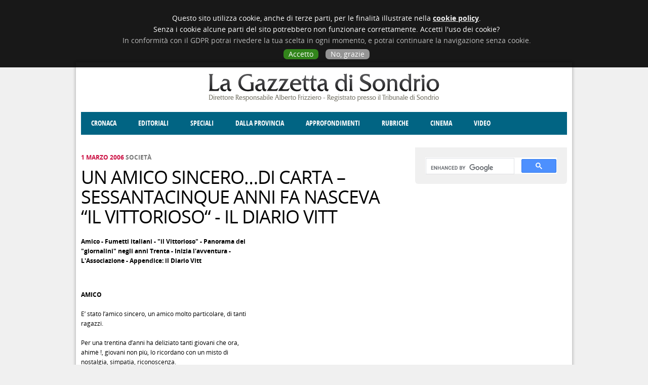

--- FILE ---
content_type: text/html; charset=utf-8
request_url: http://gazzettadisondrio.it/societa/01032006/amico-sincerodi-carta-sessantacinque-anni-fa-nasceva-vittorioso-diario-vitt
body_size: 11003
content:
<!DOCTYPE html><html xmlns="http://www.w3.org/1999/xhtml" xml:lang="it" dir="ltr"
  xmlns:fb="http://ogp.me/ns/fb#"
  xmlns:og="http://ogp.me/ns#">

<head profile="http://www.w3.org/1999/xhtml/vocab">
  <meta id="viewport" name="viewport" content="width=device-width, minimum-scale=1.0, maximum-scale=1.0" />
  <meta http-equiv="Content-Type" content="text/html; charset=utf-8" />
<link rel="shortcut icon" href="http://gazzettadisondrio.it/sites/all/themes/nereal/favicon.ico" type="image/vnd.microsoft.icon" />
<meta name="description" content="Amico - Fumetti italiani - &quot;il Vittorioso&quot; - Panorama dei &quot;giornalini&quot; negli anni Trenta - Inizia l&#039;avventura - L&#039;Associazione - Appendice: il Diario Vitt AMICO E’ stato l’amico sincero, un amico molto particolare, di tanti ragazzi. Per una trentina d’anni ha deliziato tanti giovani che ora, ahimè !, giovani non più, lo ricordano con un misto di nostalgia, simpatia," />
<meta name="rights" content="La Gazzetta di Sondrio" />
<link rel="canonical" href="http://gazzettadisondrio.it/societa/01032006/amico-sincerodi-carta-sessantacinque-anni-fa-nasceva-vittorioso-diario-vitt" />
<link rel="shortlink" href="http://gazzettadisondrio.it/node/3334" />
<meta property="og:site_name" content="La Gazzetta di Sondrio" />
<meta property="og:type" content="article" />
<meta property="og:url" content="http://gazzettadisondrio.it/societa/01032006/amico-sincerodi-carta-sessantacinque-anni-fa-nasceva-vittorioso-diario-vitt" />
<meta property="og:title" content="UN AMICO SINCERO…DI CARTA – SESSANTACINQUE ANNI FA NASCEVA “IL VITTORIOSO“ - IL DIARIO VITT" />
<meta property="og:description" content="Amico - Fumetti italiani - &quot;il Vittorioso&quot; - Panorama dei &quot;giornalini&quot; negli anni Trenta - Inizia l&#039;avventura - L&#039;Associazione - Appendice: il Diario Vitt AMICO E’ stato l’amico sincero, un amico molto particolare, di tanti ragazzi. Per una trentina d’anni ha deliziato tanti giovani che ora, ahimè !, giovani non più, lo ricordano con un misto di nostalgia, simpatia, riconoscenza. “ …chi l’ha conosciuto non l’ha dimenticato; chi non l’ha conosciuto ne ha certo sentito parlare…“ ha scritto qualcuno." />
  <meta property="og:image" content="http://www.gazzettadisondrio.it/ext/facebook/logo.png" />
  <title>UN AMICO SINCERO…DI CARTA – SESSANTACINQUE ANNI FA NASCEVA “IL VITTORIOSO“ - IL DIARIO VITT | La Gazzetta di Sondrio</title>
  <script type="text/javascript">
    var analytics = "UA-2288187-35";
  </script>
  <script type="text/javascript" src="//cdn.nereal.com/privacy/dev.cookie.js"></script> 
  <link type="text/css" rel="stylesheet" href="http://gazzettadisondrio.it/files/css/css_zuMRddexdkJghtiIHBqC1KIk5L2CnffeZCWvPntLgA0.css" media="all" />
<link type="text/css" rel="stylesheet" href="http://gazzettadisondrio.it/files/css/css_Kj8epnasxeHr8-Nu4Di-Z3OL-pQ6xpMbDzeB-DweJI8.css" media="all" />
<link type="text/css" rel="stylesheet" href="" media="all" />
<link type="text/css" rel="stylesheet" href="http://gazzettadisondrio.it/files/css/css_rBM7dv-kdlbjZesYPU8RDYRX0GWzhnq0cnPReGZ25Nw.css" media="all" />
  <script type="text/javascript" src="http://gazzettadisondrio.it/misc/jquery.js?v=1.4.4"></script>
<script type="text/javascript" src="http://gazzettadisondrio.it/misc/jquery-extend-3.4.0.js?v=1.4.4"></script>
<script type="text/javascript" src="http://gazzettadisondrio.it/misc/jquery-html-prefilter-3.5.0-backport.js?v=1.4.4"></script>
<script type="text/javascript" src="http://gazzettadisondrio.it/misc/jquery.once.js?v=1.2"></script>
<script type="text/javascript" src="http://gazzettadisondrio.it/misc/drupal.js?sjfx8s"></script>
<script type="text/javascript" src="http://gazzettadisondrio.it/sites/all/modules/contentanalysis/contentanalysis.js?sjfx8s"></script>
<script type="text/javascript" src="http://gazzettadisondrio.it/sites/all/modules/google_cse/google_cse.js?sjfx8s"></script>
<script type="text/javascript" src="http://gazzettadisondrio.it/files/languages/it_hzMzgg8wkovoeTEoeE2XsU59pEiCLktgcb3ZahiVvl4.js?sjfx8s"></script>
<script type="text/javascript" src="http://gazzettadisondrio.it/sites/all/libraries/colorbox/jquery.colorbox-min.js?sjfx8s"></script>
<script type="text/javascript" src="http://gazzettadisondrio.it/sites/all/modules/colorbox/js/colorbox.js?sjfx8s"></script>
<script type="text/javascript" src="http://gazzettadisondrio.it/sites/all/modules/colorbox/styles/stockholmsyndrome/colorbox_style.js?sjfx8s"></script>
<script type="text/javascript" src="//partner.googleadservices.com/gampad/google_service.js"></script>
<script type="text/javascript">
<!--//--><![CDATA[//><!--
var switchTo5x = true;var useFastShare = true;
//--><!]]>
</script>
<script type="text/javascript" src="http://w.sharethis.com/button/buttons.js"></script>
<script type="text/javascript">
<!--//--><![CDATA[//><!--
if (typeof stLight !== 'undefined') { stLight.options({"publisher":"c7833798-6bf2-45fa-8188-a3b75c053e01","version":"5x","lang":"it"}); }
//--><!]]>
</script>
<script type="text/javascript" src="http://gazzettadisondrio.it/sites/all/modules/google_analytics/googleanalytics.js?sjfx8s"></script>
<script type="text/javascript">
<!--//--><![CDATA[//><!--
(function(i,s,o,g,r,a,m){i["GoogleAnalyticsObject"]=r;i[r]=i[r]||function(){(i[r].q=i[r].q||[]).push(arguments)},i[r].l=1*new Date();a=s.createElement(o),m=s.getElementsByTagName(o)[0];a.async=1;a.src=g;m.parentNode.insertBefore(a,m)})(window,document,"script","https://www.google-analytics.com/analytics.js","ga");ga("create", "UA-2288187-35", {"cookieDomain":"auto"});ga("send", "pageview");
//--><!]]>
</script>
<script type="text/javascript">
<!--//--><![CDATA[//><!--
GS_googleAddAdSenseService("ca-pub-5134907936093363");
GS_googleEnableAllServices();

//--><!]]>
</script>
<script type="text/javascript">
<!--//--><![CDATA[//><!--
GA_googleAddAttr("v-sezione", "Società");

//--><!]]>
</script>
<script type="text/javascript">
<!--//--><![CDATA[//><!--
GA_googleAddSlot("ca-pub-5134907936093363", "Testa-MezzoTono_Sx");
GA_googleAddSlot("ca-pub-5134907936093363", "Testa-MezzoTono_Dx");
GA_googleAddSlot("ca-pub-5134907936093363", "Corpo-Verticale_BassoAttivi");
GA_googleAddSlot("ca-pub-5134907936093363", "Sfondo-Pieno_Sx");
GA_googleAddSlot("ca-pub-5134907936093363", "Sfondo-Pieno_Dx");
GA_googleAddSlot("ca-pub-5134907936093363", "Testa-Leaderboard");

//--><!]]>
</script>
<script type="text/javascript">
<!--//--><![CDATA[//><!--
GA_googleFetchAds();

//--><!]]>
</script>
<script type="text/javascript" src="http://gazzettadisondrio.it/sites/all/themes/nereal/js/main.js?sjfx8s"></script>
<script type="text/javascript">
<!--//--><![CDATA[//><!--
jQuery.extend(Drupal.settings, {"basePath":"\/","pathPrefix":"","ajaxPageState":{"theme":"nereal","theme_token":"1bG_7aVNiZYpEv-HVc_IpvB7BB8xTWfSQN6LZ2TBceM","js":{"misc\/jquery.js":1,"misc\/jquery-extend-3.4.0.js":1,"misc\/jquery-html-prefilter-3.5.0-backport.js":1,"misc\/jquery.once.js":1,"misc\/drupal.js":1,"sites\/all\/modules\/contentanalysis\/contentanalysis.js":1,"sites\/all\/modules\/google_cse\/google_cse.js":1,"public:\/\/languages\/it_hzMzgg8wkovoeTEoeE2XsU59pEiCLktgcb3ZahiVvl4.js":1,"sites\/all\/libraries\/colorbox\/jquery.colorbox-min.js":1,"sites\/all\/modules\/colorbox\/js\/colorbox.js":1,"sites\/all\/modules\/colorbox\/styles\/stockholmsyndrome\/colorbox_style.js":1,"\/\/partner.googleadservices.com\/gampad\/google_service.js":1,"0":1,"http:\/\/w.sharethis.com\/button\/buttons.js":1,"1":1,"sites\/all\/modules\/google_analytics\/googleanalytics.js":1,"2":1,"3":1,"4":1,"5":1,"6":1,"sites\/all\/themes\/nereal\/js\/main.js":1,"sites\/all\/modules\/google_cse\/google_cse_results.js":1,"7":1,"8":1,"9":1,"10":1,"11":1,"12":1,"13":1},"css":{"modules\/aggregator\/aggregator.css":1,"sites\/all\/modules\/google_cse\/google_cse.css":1,"modules\/search\/search.css":1,"sites\/all\/modules\/colorbox\/styles\/stockholmsyndrome\/colorbox_style.css":1,"sites\/all\/modules\/google_admanager\/google_admanager.css":1,"sites\/all\/themes\/nereal\/styles\/service.css":1,"sites\/all\/themes\/nereal\/styles\/layout.css":1,"sites\/all\/themes\/nereal\/styles\/typography.css":1,"sites\/all\/themes\/nereal\/styles\/main.css":1}},"colorbox":{"opacity":"0.85","current":"{current} of {total}","previous":"\u00ab Prev","next":"Next \u00bb","close":"Chiudi","maxWidth":"98%","maxHeight":"98%","fixed":true,"mobiledetect":true,"mobiledevicewidth":"480px","specificPagesDefaultValue":"admin*\nimagebrowser*\nimg_assist*\nimce*\nnode\/add\/*\nnode\/*\/edit\nprint\/*\nprintpdf\/*\nsystem\/ajax\nsystem\/ajax\/*"},"googleCSE":{"cx":"006621795656457133380:bjlr5y1-nqu","language":"","resultsWidth":600,"domain":"www.google.com","showWaterMark":true},"googleanalytics":{"trackOutbound":1,"trackMailto":1,"trackDownload":1,"trackDownloadExtensions":"7z|aac|arc|arj|asf|asx|avi|bin|csv|doc(x|m)?|dot(x|m)?|exe|flv|gif|gz|gzip|hqx|jar|jpe?g|js|mp(2|3|4|e?g)|mov(ie)?|msi|msp|pdf|phps|png|ppt(x|m)?|pot(x|m)?|pps(x|m)?|ppam|sld(x|m)?|thmx|qtm?|ra(m|r)?|sea|sit|tar|tgz|torrent|txt|wav|wma|wmv|wpd|xls(x|m|b)?|xlt(x|m)|xlam|xml|z|zip","trackColorbox":1},"urlIsAjaxTrusted":{"\/societa\/01032006\/amico-sincerodi-carta-sessantacinque-anni-fa-nasceva-vittorioso-diario-vitt":true}});
//--><!]]>
</script>
</head>

<body class="html not-front not-logged-in one-sidebar sidebar-second page-node page-node- page-node-3334 node-type-article">
  <div id="skip-link"><a href="/#main-content" class="element-invisible element-focusable">Salta al contenuto principale</a></div>    <div id="page-wrapper">
      <div id="leaderboard">
        <div class="region region-leaderboard">
    <div class="block block-google-admanager" id="block-google-admanager-10caf813645a198eb8c0e38efbd8888e">
      
  <div class="block-content clearfix">
    <div id="gam-holder-Testa-Leaderboard" class="gam-holder"><script type="text/javascript">GA_googleFillSlot("Testa-Leaderboard");</script></div>  </div>
</div>
  </div>
    </div>
        <div id="ad_left">
        <div class="region region-ad-left">
    <div class="block block-google-admanager" id="block-google-admanager-73fbfce84a82ff872758bd93c04a5d3e">
      
  <div class="block-content clearfix">
    <div id="gam-holder-Sfondo-Pieno_Sx" class="gam-holder"><script type="text/javascript">GA_googleFillSlot("Sfondo-Pieno_Sx");</script></div>  </div>
</div>
  </div>
    </div>
        <div id="ad_right">
        <div class="region region-ad-right">
    <div class="block block-google-admanager" id="block-google-admanager-52143685e3858daf802ce2af59958026">
      
  <div class="block-content clearfix">
    <div id="gam-holder-Sfondo-Pieno_Dx" class="gam-holder"><script type="text/javascript">GA_googleFillSlot("Sfondo-Pieno_Dx");</script></div>  </div>
</div>
  </div>
    </div>
  
  <div id="page">
    <div id="header">
              <div id="header_left">
            <div class="region region-header-left">
    <div class="block block-google-admanager" id="block-google-admanager-d154012edb3b881b2dc6c65ff54d32fa">
      
  <div class="block-content clearfix">
    <div id="gam-holder-Testa-MezzoTono_Sx" class="gam-holder"><script type="text/javascript">GA_googleFillSlot("Testa-MezzoTono_Sx");</script></div>  </div>
</div>
  </div>
        </div>
                        <a href="/" title="Home" rel="home" id="logo"><img src="http://gazzettadisondrio.it/sites/all/themes/nereal/logo.png" alt="Home" /></a>                
                      <div id="header_right">
            <div class="region region-header-right">
    <div class="block block-google-admanager" id="block-google-admanager-3362ef761d2e0d55a48b0e7d22724970">
      
  <div class="block-content clearfix">
    <div id="gam-holder-Testa-MezzoTono_Dx" class="gam-holder"><script type="text/javascript">GA_googleFillSlot("Testa-MezzoTono_Dx");</script></div>  </div>
</div>
  </div>
        </div>
          </div>

    <div id="menu-header">
        <div class="region region-header">
    <div class="block block-system" id="block-system-main-menu">
      
  <div class="block-content clearfix">
    <ul class="menu"><li class="first leaf"><a href="/news/cronaca" title="">Cronaca</a></li>
<li class="leaf"><a href="/news/editoriali" title="">Editoriali</a></li>
<li class="leaf"><a href="/news/speciali" title="">Speciali</a></li>
<li class="leaf"><a href="/news/dalla-provincia" title="">Dalla provincia</a></li>
<li class="expanded"><a href="/news/approfondimenti" title="">Approfondimenti</a><ul class="menu"><li class="first leaf"><a href="/news/societa" title="">Società</a></li>
<li class="leaf"><a href="/news/costume" title="">Costume</a></li>
<li class="leaf"><a href="/news/economia" title="">Economia</a></li>
<li class="leaf"><a href="/news/giustizia" title="">Giustizia</a></li>
<li class="leaf"><a href="/news/territorio" title="">Territorio</a></li>
<li class="leaf"><a href="/news/cultura-e-spettacoli" title="">Cultura e spettacoli</a></li>
<li class="last leaf"><a href="/news/politica" title="">Politica</a></li>
</ul></li>
<li class="expanded"><a href="/news/rubriche" title="">Rubriche</a><ul class="menu"><li class="first leaf"><a href="/news/enogastronomia" title="">Enogastronomia</a></li>
<li class="leaf"><a href="/news/donne-di-valtellina" title="">Donne di Valtellina</a></li>
<li class="leaf"><a href="/news/degno-di-nota" title="">Degno di nota</a></li>
<li class="leaf"><a href="/news/angolo-delle-idee" title="">Angolo delle idee</a></li>
<li class="leaf"><a href="/news/fatti-dello-spirito" title="">Fatti dello Spirito</a></li>
<li class="last leaf"><a href="/news/cccva" title="">CCCVa</a></li>
</ul></li>
<li class="leaf"><a href="/cinema" title="">Cinema</a></li>
<li class="last leaf"><a href="/video" title="">Video</a></li>
</ul>  </div>
</div>
  </div>
    </div>

    
    
    
    <div id="main-wrapper">
      <div id="main" class="clearfix">
                  <div id="sidebar-second" class="column sidebar">
            <div class="section">
                <div class="region region-sidebar-second">
    <div class="block block-google-cse" id="block-google-cse-google-cse">
      
  <div class="block-content clearfix">
    

  <form action="/societa/01032006/amico-sincerodi-carta-sessantacinque-anni-fa-nasceva-vittorioso-diario-vitt" method="get" id="google-cse-results-searchbox-form" accept-charset="UTF-8"><div><input type="hidden" name="cx" value="006621795656457133380:bjlr5y1-nqu" />
<input type="hidden" name="cof" value="FORID:11" />
<div class="form-item form-type-textfield form-item-query">
  <label for="edit-query">Inserisci le chiavi di ricerca </label>
 <input type="text" id="edit-query" name="query" value="" size="40" maxlength="128" class="form-text" />
</div>
<input type="submit" id="edit-sa" name="op" value="Cerca" class="form-submit" /><input type="hidden" name="form_build_id" value="form-ffySJfvw8oTd6We05ojUxV6jhMlfyMCJpXKQ582YEh8" />
<input type="hidden" name="form_id" value="google_cse_results_searchbox_form" />
</div></form>
<div id="google-cse-results">
  <gcse:search gname="google_cse"></gcse:search>  <noscript>
    You must enable JavaScript to view the search results.  </noscript>
</div>
  </div>
</div>
<div class="block block-block" id="block-block-16">
      
  <div class="block-content clearfix">
    <style>
.gsc-control-cse { padding: 0; }
.block-google-cse #google-cse-results-searchbox-form { display: none; }
#block-block-16 { display: none; }
.gsc-control-cse div { height: 30px; }
</style>  </div>
</div>
  </div>
            </div>
          </div>
                <div id="main-column">
                    <div id="content" class="column">
            <div class="section">
                            <a id="main-content"></a>
  
                
                              <div class="tabs">
                                  </div>
                
                
                
                <div class="region region-content">
    <div class="block block-system" id="block-system-main">
      
  <div class="block-content clearfix">
    
<div class="node node-article node-promoted node-type-article node-pagearticle" id="node-3334">
  
      
      <div class="submitted">
      1 Marzo 2006 <span class="section">Società</span>    </div>
  
        <h1 class="title" id="page-title">UN AMICO SINCERO…DI CARTA – SESSANTACINQUE ANNI FA NASCEVA “IL VITTORIOSO“ - IL DIARIO VITT</h1>
    
  <div class="node-content clearfix">
    <div class="sharethis-buttons"><div class="sharethis-wrapper"><span st_url="http://gazzettadisondrio.it/societa/01032006/amico-sincerodi-carta-sessantacinque-anni-fa-nasceva-vittorioso-diario-vitt" st_title="UN AMICO SINCERO…DI CARTA – SESSANTACINQUE ANNI FA NASCEVA “IL VITTORIOSO“ - IL DIARIO VITT" class="st_facebook_hcount" displayText="facebook"></span>
<span st_url="http://gazzettadisondrio.it/societa/01032006/amico-sincerodi-carta-sessantacinque-anni-fa-nasceva-vittorioso-diario-vitt" st_title="UN AMICO SINCERO…DI CARTA – SESSANTACINQUE ANNI FA NASCEVA “IL VITTORIOSO“ - IL DIARIO VITT" class="st_twitter_hcount" displayText="twitter" st_via="GazzettaSondrio" st_username=""></span>
<span st_url="http://gazzettadisondrio.it/societa/01032006/amico-sincerodi-carta-sessantacinque-anni-fa-nasceva-vittorioso-diario-vitt" st_title="UN AMICO SINCERO…DI CARTA – SESSANTACINQUE ANNI FA NASCEVA “IL VITTORIOSO“ - IL DIARIO VITT" class="st_email_hcount" displayText="email" st_via="GazzettaSondrio" st_username=""></span>
<span st_url="http://gazzettadisondrio.it/societa/01032006/amico-sincerodi-carta-sessantacinque-anni-fa-nasceva-vittorioso-diario-vitt" st_title="UN AMICO SINCERO…DI CARTA – SESSANTACINQUE ANNI FA NASCEVA “IL VITTORIOSO“ - IL DIARIO VITT" class="st_plusone_hcount" displayText="plusone" st_via="GazzettaSondrio" st_username=""></span>
</div></div>
<div class="field field-name-body field-type-text-with-summary field-label-hidden"><div class="field-items"><div class="field-item even"><p> <strong>Amico - Fumetti italiani - "il Vittorioso" - Panorama dei <br /> "giornalini" negli anni Trenta - Inizia l'avventura - <br /> L'Associazione - Appendice: il Diario Vitt<br /></strong><br /><br /></p>
<p> <strong>AMICO</strong><br /><br /> E’ stato l’amico sincero, un amico molto particolare, di tanti <br /> ragazzi.<br /><br /> Per una trentina d’anni ha deliziato tanti giovani che ora, <br /> ahimè !, giovani non più, lo ricordano con un misto di <br /> nostalgia, simpatia, riconoscenza.<br /><br /> “ …chi l’ha conosciuto non l’ha dimenticato; chi non l’ha <br /> conosciuto ne ha certo sentito parlare…“ ha scritto qualcuno. <br /> Quell’amico, quel caro amico, era …di carta, era un “giornalino“ <br /> che ha occupato un posto importante nella stampa per ragazzi del <br /> secolo appena passato.<br /><br /> Si chiamava “il Vittorioso “.<br /><br /><strong></strong></p>
<p> FUMETTI ITALIANI<br /><br /> Ebbe, purtroppo, vita breve: dal 1937 al 1966.<br /><br /> E’ un periodico settimanale, nasce con fini educativi e presenta <br /> una novità: sulle sue pagine, accanto a novelle e romanzi a <br /> puntate, rubriche, articoli di vario genere, troviamo i fumetti <br /> che, e questa è la sua caratteristica principale, sono <br /> esclusivamente di autori italiani. Non si ritengono infatti <br /> adatti al giovane lettore italiano a cui è destinato quelli di <br /> importazione, che sono per la quasi totalità di origine <br /> americana e nascono per un pubblico adulto. Ci vorranno ancora <br /> degli anni perché il fumetto, non importa se nostrano o <br /> d’importazione, riesca a convincere i cosiddetti benpensanti che <br /> si tratta del “prodotto di una società moderna“ e che gli venga <br /> riconosciuta la dignità che si merita. I primi “cartoon“ <br /> americani erano per la verità già apparsi da tempo in Italia, <br /> fin dal lontano 1908, pubblicati sul più famoso di tutti i <br /> giornalini di casa nostra, il “Corriere dei piccoli“, ma… <br /> “…Vengono accolti, ma, per restare nell’alveo sicuro del <br /> consueto letterario, sono radicalmente manomessi: il “ balloon “ <br /> (che è la nuvoletta dove appaiono le parole che si scambiano i <br /> personaggi delle storie – n.d.r.-) è sostituito da ottonari di <br /> commento ai piedi di ogni vignetta; le tavole originali sono <br /> ridimensionate per adattarle alle regole di una impaginazione <br /> squadrata e rigorosa;…alcune caselle vengono amputate “.<br /><br /></p>
<p> <strong>“IL VITTORIOSO”</strong><br /><br /> Torniamo a “ il Vittorioso “.<br /><br /> Esce a Natale del 1936, per la precisione è distribuito <br /> gratuitamente domenica 27 dicembre 1936 ai ragazzi dell’Azione <br /> Cattolica, ai quali in precedenza era stato sottoposto un <br /> questionario con il quale si chiedeva come avrebbero desiderato <br /> fosse il nuovo “giornalino“; esce dopo una gestazione di alcuni <br /> mesi a seguito della decisione del consiglio della GIAC – <br /> Gioventù Italiana di Azione Cattolica - (principale artefice <br /> dell’operazione è don Francesco Regretti che sarà il primo <br /> direttore del giornale) di dar vita ad un settimanale illustrato <br /> a larga diffusione di matrice chiaramente cattolica tendente a <br /> contrastare il successo della varie testate “laiche“ per ragazzi <br /> esistenti in Italia.<br /><br /> L’Autorità ecclesiastica aveva tentato già precedentemente di <br /> arginare tale successo sconsigliandone la lettura, senza <br /> ottenere soddisfacenti risultati. La scelta operata dalla GIAC è <br /> oltremodo coraggiosa. Da un lato perché con la nuova testata <br /> cerca di ostacolare, come dicevamo, lo strapotere di quelle <br /> esistenti, dall’altro riconosce al fumetto una rispettabilità (“ <br /> …rompendo in tal modo il fronte della pedagogia tradizionale che <br /> era pregiudizialmente contraria a tale forma di espressione …”) <br /> che dai benpensanti non è assolutamente accettata. Tale lettura <br /> è infatti, e lo sarà ancora per molto tempo nel dopoguerra, <br /> ritenuta “nociva, soprattutto all’educazione dei minori“. Ed <br /> avrà, nonostante l’apertura di alcuni intellettuali, tenaci <br /> detrattori sia da destra che da sinistra. E’ pertanto assai <br /> importante e culturalmente impegnativa la decisione di Elio <br /> Vittorini di pubblicare fumetti su “Il Politecnico".<br /><br /></p>
<p> <strong>PANORAMA DEI “GIORNALINI “ NEGLI ANNI TRENTA</strong><br /><br /> Vediamo a questo punto cosa un giovane può trovare in edicola <br /> nella seconda metà degli anni Trenta. Tante sono le <br /> pubblicazioni destinate ai ragazzi. Le più importanti sono : per <br /> i più piccoli il “Corriere dei piccoli“, figlio minore del <br /> “Corriere della sera“ ; ci sono “Jumbo“ e “Topolino“ che offrono <br /> ”comics” di produzione prevalentemente inglese il primo, di Walt <br /> Disney il secondo (alcune storie sono illustrate già da allora <br /> da disegnatori italiani!) e dove appaiono “balloon“ accanto a <br /> didascalie; ci sono l’“ Intrepido“, l’ “Audace“ e l’ <br /> “Avventuroso“ (quest’ultimo ospita le storie di Mandrake, di <br /> Cino e Franco, dell’Uomo mascherato, di Flash Gordon, …tanto per <br /> intenderci), che si rivolgono ad un pubblico di adolescenti ai <br /> quali “ …i “comics” americani, concepiti per adulti, offrono…una <br /> narrazione più matura, interessante, ricca di colpi di scena e <br /> anche di donnine impegnate ad apparire spesso non proprio <br /> vestite del tutto…”; c’è “Il Giornalino“ del gruppo editoriale <br /> di “Famiglia Cristiana “ che esalta i valori della religione e <br /> della famiglia; c’è “il Balilla“, supplemento del “Popolo <br /> d’Italia“, retorico prodotto che cerca senza troppo successo di <br /> attirare a sé i ragazzi inculcando loro i principi del credo <br /> fascista esaltandone gli aspetti eroici,…<br /><br /></p>
<p> <strong>INIZIA L’AVVENTURA</strong><br /><br /> Siamo in un momento particolarmente felice per il regime <br /> fascista. L’Impero è appena stato proclamato e la guerra civile <br /> spagnola è in pieno positivo svolgimento. Pertanto, quel titolo <br /> “il Vittorioso“, è una concessione che i responsabili <br /> dell’Azione Cattolica si sentono di fare. Qualcuno sosterrà poi <br /> che fu un’astuzia per poter partire con l’avventura del nuovo <br /> “giornalino“. “E’… un prezzo pagato al regime per potere avere <br /> la possibilità di adempiere la propria missione, per garantirsi <br /> la sopravvivenza…“. La pubblicazione porta la data del 9 gennaio <br /> 1937, ha otto pagine, costa 30 centesimi.<br /><br /> Il settimanale, dopo un inizio soddisfacente, incontra qualche <br /> difficoltà, superata anche grazie all’intervento di Gianluigi <br /> Bonelli (il patriarca del fumetto italiano, il padre di Tex <br /> Willer, scomparso lo scorso anno), che per due anni vi collabora <br /> attivamente; nel dopoguerra ottiene un grande successo (nel <br /> periodo 1948/1955, raggiunge tirature di oltre trecentomila <br /> copie!). Sin dal primo numero si avvale esclusivamente di autori <br /> italiani per testi ed illustrazioni precorrendo i tempi, poiché <br /> direttive precise del MinCulPop di lì a poco imporranno <br /> tassativamente di non più utilizzare materiale straniero. La <br /> scelta è voluta non tanto per assecondare la politica autarchica <br /> del regime ma perché i fumetti americani non sono ritenuti, come <br /> abbiamo detto, educativi dai responsabili de “Il Vittorioso“.<br /><br /> E’ questo il grande merito del giornale che ha dato vita in <br /> questo modo ad una squadra di autori, tanti e tutti validissimi, <br /> i cui nomi sono entrati nell’Olimpo del fumetto “made in Italy“. <br /> Tra questi: Franco Caprioli, Sebastiano Craveri, Kurt Caesar, <br /> Antonio Canale, Franco Chiletto, Raffaele Paparella, il mitico <br /> Benito Jacovitti, e più tardi Ruggero Giovannini, Renato Polese, <br /> Gianni De Luca, Lino Landolfi, Giulio Ferrari, Nevio Zeccara,... <br /> Importante anche la schiera di valenti scrittori e giornalisti <br /> che collaborano al settimanale come Piero Bargellini, <br /> V.E.Bravetta, Danilo Forina, Giuseppe Fanciulli, Alberto Manzi, <br /> Ugo Sciascia, Olga Visentini, “Papà Natale” Bertocco, Domenico <br /> Volpi per vent’anni mitico “redcap”della testata,<br /><br /> L’avventura de “il Vittorioso“ (e con esso intendiamo anche <br /> tutta la serie di album, almanacchi, il famoso diario Vitt, <br /> scomparso proprio in questo inizio di secolo dopo essere stato <br /> per decenni sulla breccia, … ) dura fino al 1966 <br /> (successivamente a tale data dalle sue ceneri nasce un nuovo <br /> periodico che ha per altro vita breve, il “Vitt”, con nuovo <br /> editore e altra redazione), trent’anni durante i quali tanti e <br /> tanti ragazzi sono diventati adulti anche con l’aiuto di quel <br /> “giornalino” che si fregia del motto “forte, lieto, leale, <br /> generoso “ e che dalle sue pagine riesce ad insegnare i valori <br /> universali della vita senza mai ricorrere a sterili prediche <br /> paternalistiche attraverso storie divertenti , a volte comiche, <br /> o serie, di argomento attuale o storico, sempre in ogni caso <br /> puntualmente documentate, educative, moralmente ineccepibili.<br /><br /><strong></strong></p>
<p> L’ASSOCIAZIONE<br /><br /> Ventuno anni più tardi, uno di questi ragazzi, - Sergio Chiodini <br /> è il suo nome ed è di S.Bernardino in provincia di Ravenna -, <br /> attraverso il settimanale “Famiglia Cristiana“ lancia un <br /> appello-invito agli ex-lettori de “il Vittorioso“ per un <br /> incontro fra nostalgici che si tiene a Milano l’anno successivo. <br /> In quell’occasione nasce l’idea di un’associazione alla quale <br /> possano aderire lettori e collezionisti della gloriosa testata.<br /><br /> Il 21 gennaio 1989, con atto del notaio Francesco Peronese di <br /> Locate Varesino, si costituisce ufficialmente l’Associazione <br /> Nazionale Amici de “il Vittorioso“. Oggi tale Associazione, che <br /> come da statuto “…si propone di ricordare, diffondere e <br /> promuovere i valori ed il ruolo educativo svolto dal settimanale <br /> pubblicato dal 1937 al 1966, ma ancor oggi famoso“, conta circa <br /> 200 soci tra i quali ci sono nomi importanti.<br /><br /> Varie sono le iniziative che l’Associazione promuove. La più <br /> qualificante è la pubblicazione di un bollettino a cadenza <br /> trimestrale riservato ai soci dal titolo “Informavitt“ che è <br /> diventato un’importante rivista, ogni numero più bella, <br /> amorevolmente curata da un’impegnatissima redazione.<br /><br /> Ogni anno si tiene un convegno dei soci, ci sono partecipazioni <br /> a mostre (la più importante è quella di Cartoomics a marzo alla <br /> Fiera di Milano) e tutta una serie di iniziative collaterali, <br /> come la ristampa di introvabili album di grandi disegnatori de <br /> “il Vittorioso“.<br /><br /> Molto indovinata la pubblicazione in anastatica alcuni anni <br /> orsono di cinquantadue fascicoli de “il Vittorioso“ – <br /> dall’ottobre 1950 all’ottobre 1951 – in collaborazione con il <br /> quotidiano “Avvenire“ che li ha offerti ai suoi lettori.<br />Antonio Del Felice <br /><br /><em>L’Associazione Amici de ” il Vittorioso “ ha sede presso Ernesto <br /> Porta - via G.Ratti,40 - 20050 LESMO ( MI)<br /><br /> Quota associativa: socio € 30 annue , socio sostenitore € 60 e <br /> oltre.</em><br /><br /><strong></strong></p>
<p> APPENDICE_ IL DIARIO VITT<br /><br /> Parlare de “il Vittorioso“ senza dire qualcosa del “Diario Vitt“ <br /> non è possibile. Questo diario scolastico è infatti la creatura <br /> più importante nata da una indovinata intuizione della redazione <br /> del giornale. Edito dall’AVE di Roma e illustrato dai disegni <br /> del grande Jacovitti, vede la luce nel 1949 e per oltre <br /> cinquant’anni accompagna il percorso scolastico di migliaia e <br /> migliaia di ragazzi (chi non l’ha conosciuto?) vendendo un <br /> numero impressionante di copie (si parla di un paio di milioni <br /> di copie negli anni Settanta !). Sopravvissuto a “il Vittorioso“ <br /> fino al 1980, sospeso fino al 1983 per dissapori causati da un <br /> kamasutra jacovittesco non gradito all’editore, riappare come <br /> “Diario Jacovitti“ fino al 1992, per ritornare ad essere “Diario <br /> Vitt“ quando le Cartiere Pigna ne rilevano la testata dall’AVE.<br /><br /> Lo scorso anno, accortisi che le copie vendute erano solo poche <br /> migliaia, le Cartiere Pigna decidono di scrivere la parola <br /> “FINE“ alla bella avventura del primo e più amato diario <br /> scolastico del Novecento che fondava la sua principale <br /> attrattiva sui personaggi del grande Jacovitti che ne animavano <br /> le pagine. Jacovitti, purtroppo, è scomparso cinque anni fa, <br /> prima di questa che era diventata la sua creatura più attesa. <br /> L’unica speranza, a questo punto, è che la sospensione sia solo <br /> temporanea e che il “Diario Vitt“ ritrovi il suo pubblico ora <br /> fortemente frastornato dalle molte imitazioni di varia <br /> ispirazione.<br />Antonio Del Felice<br /><br /><br /> GdS 18 XII 2002 - <a href="http://www.gazzettadisondrio.it">www.gazzettadisondrio.it</a></p>
</div></div></div><div class="field field-name-field-firma field-type-text field-label-hidden"><div class="field-items"><div class="field-item even">Antonio Del Felice</div></div></div><div class="field field-name-field-section field-type-taxonomy-term-reference field-label-hidden"><div class="field-items"><div class="field-item even">Società</div></div></div>  </div>

    </div>  </div>
</div>
<div class="block block-block" id="block-block-9">
      
  <div class="block-content clearfix">
    <div id="currents"><!-- <a href="https://www.google.com/producer/editions/CAowrdS1Bw/la_gazzetta_di_sondrio"><img src="/sites/default/files/banner/currents.jpg"></a><br><a href="/segnala-notizia"><br><img alt="" src="/sites/default/files/banner/segnala-notizia.png" style="width: 98px; height: 40px;"></a> --></div>  </div>
</div>
  </div>
                          </div>
          </div>
                  </div>
      </div>
    </div>

    <div id="footer">
      <div class="section">
          <div class="region region-footer">
    <div class="block block-block" id="block-block-1">
      
  <div class="block-content clearfix">
    <p>La Gazzetta di Sondrio - Direttore Responsabile Alberto Frizziero - Registrazione al Tribunale di Sondrio 285 del 27.8.1997 - Tutti i diritti riservati - <a href="/contatti">Contatti</a><a href="#" id="desktopswitch"> - Versione desktop</a></p>
  </div>
</div>
<div class="block block-google-admanager" id="block-google-admanager-666e08e10d452056bfe7ccd873735946">
      
  <div class="block-content clearfix">
    <div id="gam-holder-Corpo-Verticale_BassoAttivi" class="gam-holder"><script type="text/javascript">GA_googleFillSlot("Corpo-Verticale_BassoAttivi");</script></div>  </div>
</div>
  </div>
      </div>
    </div>
    
    
  </div>
</div>
  <script type="text/javascript">
jQuery(document).ready(function($) {
  $.ajax({
   url: "/statistics_ajax/update/" + 3334,
   type: "POST",
   dataTypeString: "text"
  });
});
  </script>
    <script type="text/javascript" src="http://gazzettadisondrio.it/sites/all/modules/google_cse/google_cse_results.js?sjfx8s"></script>
</body>
</html>
